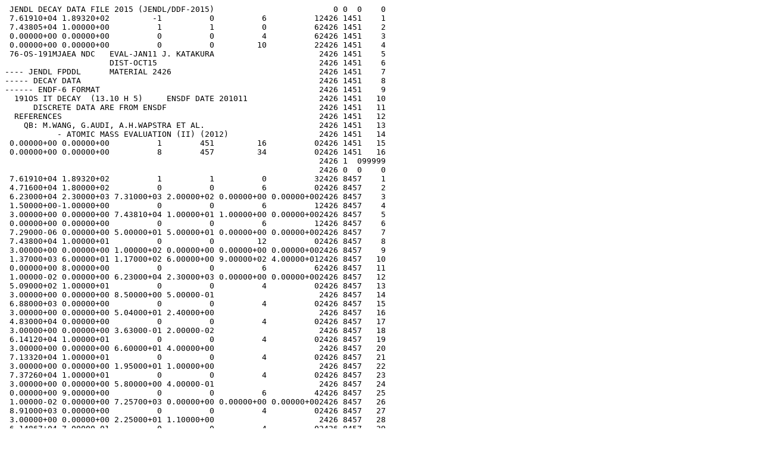

--- FILE ---
content_type: text/plain; charset=UTF-8
request_url: https://wwwndc.jaea.go.jp/cgi-bin/UNZIP_jendl.cgi?/JENDL/JENDL-DDF-2015/076_Os_191m.jddf15.gz
body_size: 548
content:
 JENDL DECAY DATA FILE 2015 (JENDL/DDF-2015)                         0 0  0    0
 7.61910+04 1.89320+02         -1          0          6          12426 1451    1
 7.43805+04 1.00000+00          1          1          0          62426 1451    2
 0.00000+00 0.00000+00          0          0          4          62426 1451    3
 0.00000+00 0.00000+00          0          0         10          22426 1451    4
 76-OS-191MJAEA NDC   EVAL-JAN11 J. KATAKURA                      2426 1451    5
                      DIST-OCT15                                  2426 1451    6
---- JENDL FPDDL      MATERIAL 2426                               2426 1451    7
----- DECAY DATA                                                  2426 1451    8
------ ENDF-6 FORMAT                                              2426 1451    9
  191OS IT DECAY  (13.10 H 5)     ENSDF DATE 201011               2426 1451   10
      DISCRETE DATA ARE FROM ENSDF                                2426 1451   11
  REFERENCES                                                      2426 1451   12
    QB: M.WANG, G.AUDI, A.H.WAPSTRA ET AL.                        2426 1451   13
           - ATOMIC MASS EVALUATION (II) (2012)                   2426 1451   14
 0.00000+00 0.00000+00          1        451         16          02426 1451   15
 0.00000+00 0.00000+00          8        457         34          02426 1451   16
                                                                  2426 1  099999
                                                                  2426 0  0    0
 7.61910+04 1.89320+02          1          1          0          32426 8457    1
 4.71600+04 1.80000+02          0          0          6          02426 8457    2
 6.23000+04 2.30000+03 7.31000+03 2.00000+02 0.00000+00 0.00000+002426 8457    3
 1.50000+00-1.00000+00          0          0          6          12426 8457    4
 3.00000+00 0.00000+00 7.43810+04 1.00000+01 1.00000+00 0.00000+002426 8457    5
 0.00000+00 0.00000+00          0          0          6          12426 8457    6
 7.29000-06 0.00000+00 5.00000+01 5.00000+01 0.00000+00 0.00000+002426 8457    7
 7.43800+04 1.00000+01          0          0         12          02426 8457    8
 3.00000+00 0.00000+00 1.00000+02 0.00000+00 0.00000+00 0.00000+002426 8457    9
 1.37000+03 6.00000+01 1.17000+02 6.00000+00 9.00000+02 4.00000+012426 8457   10
 0.00000+00 8.00000+00          0          0          6          62426 8457   11
 1.00000-02 0.00000+00 6.23000+04 2.30000+03 0.00000+00 0.00000+002426 8457   12
 5.09000+02 1.00000+01          0          0          4          02426 8457   13
 3.00000+00 0.00000+00 8.50000+00 5.00000-01                      2426 8457   14
 6.88000+03 0.00000+00          0          0          4          02426 8457   15
 3.00000+00 0.00000+00 5.04000+01 2.40000+00                      2426 8457   16
 4.83000+04 0.00000+00          0          0          4          02426 8457   17
 3.00000+00 0.00000+00 3.63000-01 2.00000-02                      2426 8457   18
 6.14120+04 1.00000+01          0          0          4          02426 8457   19
 3.00000+00 0.00000+00 6.60000+01 4.00000+00                      2426 8457   20
 7.13320+04 1.00000+01          0          0          4          02426 8457   21
 3.00000+00 0.00000+00 1.95000+01 1.00000+00                      2426 8457   22
 7.37260+04 1.00000+01          0          0          4          02426 8457   23
 3.00000+00 0.00000+00 5.80000+00 4.00000-01                      2426 8457   24
 0.00000+00 9.00000+00          0          0          6          42426 8457   25
 1.00000-02 0.00000+00 7.25700+03 0.00000+00 0.00000+00 0.00000+002426 8457   26
 8.91000+03 0.00000+00          0          0          4          02426 8457   27
 3.00000+00 0.00000+00 2.25000+01 1.10000+00                      2426 8457   28
 6.14867+04 7.00000-01          0          0          4          02426 8457   29
 3.00000+00 0.00000+00 2.36000+00 1.30000-01                      2426 8457   30
 6.30005+04 7.00000-01          0          0          4          02426 8457   31
 3.00000+00 0.00000+00 4.06000+00 2.20000-01                      2426 8457   32
 7.14000+04 0.00000+00          0          0          4          02426 8457   33
 3.00000+00 0.00000+00 1.74000+00 1.00000-01                      2426 8457   34
                                                                  2426 8  099999
                                                                  2426 0  0    0
                                                                     0 0  0    0
                                                                    -1 0  0    0
